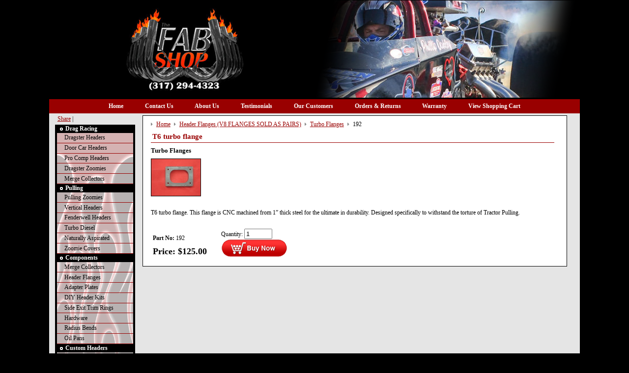

--- FILE ---
content_type: text/html; charset=utf-8
request_url: https://www.mikesfabshop.com/categories/header-flanges-v8-flanges-sold-as-pairs/products/t6-turbo-flange.html
body_size: 3961
content:
<!DOCTYPE html>
<html lang="en">
<head>
<meta charset="utf-8">
<meta http-equiv="x-ua-compatible" content="ie=edge">
<title>T6 turbo flange - Mike&rsquo;s Fab Shop Inc.</title>
<meta name="keywords" content="t6 turbo flange,turbo flanges,header flanges">
<meta name="description" content="Mike's Fab Shop builds the highest quality T6 turbo flange for your high performance engine.">




		<meta property="og:site_name" content="Mike&rsquo;s Fab Shop Inc.">		
		<meta property="og:type" content="product.item">
		<meta property="og:url" content="https://www.mikesfabshop.com/categories/header-flanges-v8-flanges-sold-as-pairs/products/t6-turbo-flange.html">
		<meta property="og:title" content="T6 turbo flange">
		<meta property="og:image" content="https://www.mikesfabshop.com/categories/header-flanges-v8-flanges-sold-as-pairs/products/images/z192DSC00184.JPG"><meta property="product:retailer_item_id" content="192"><meta property="og:description" content="T6 turbo flange. This flange is CNC machined from 1&rdquo; thick steel for the ultimate in durability. Designed specifically to withstand the torture of Tractor Pulling.">
			<meta property="product:price:amount" content="125">
			<meta property="product:price:currency" content="USD">
			
			<meta property="product:shipping_weight:value" content="5">
			<meta property="product:shipping_weight:units" content="lb">
			<meta property="product:availability" content="in stock"><meta property="og:updated_time" content="2015-10-18T05:33:54-04:00"><link rel="canonical" href="https://www.mikesfabshop.com/categories/header-flanges-v8-flanges-sold-as-pairs/products/t6-turbo-flange.html">






<meta name="tmsid" content="1">


<link rel="shortcut icon" href="/favicon.ico" type="image/x-icon"><link type="text/css" rel="stylesheet" href="/css/style.css?v=20171119-053808">
<link type="text/css" rel="stylesheet" href="/cirkuit/includes/js/jquery/plugins/adGallery/1.2.7/jquery.adGallery.css">
<link type="text/css" rel="stylesheet" href="/cirkuit/tms/css/frontend.css?t=1&amp;mobile=0">

<script type="text/javascript" src="/cirkuit/includes/js/jquery/core/1.9.1/jquery.min.js"></script>
<script type="text/javascript" src="/js/site.js?v=20151023-140625"></script>
<script type="text/javascript" src="/cirkuit/includes/js/jquery/plugins/adGallery/1.2.7/jquery.adGallery.min.js"></script>
<script type="text/javascript" src="/cirkuit/tms/js/frontend.js?t=1&amp;mobile=0"></script>



</head>
<body>
  <div id="entirePage">
    <div id="header">
      <div id="top">
        <div id="motto">
          <a href="/"><img id="header_logo" src="/images/logo.jpg" border="0" alt="Mike's Fab Shop Headers" name="header_logo"></a>
          <div class="cmsregion ImageGallery_HeaderSlideshow" data-cmsname="Header Slideshow" data-template-keyword="ImageGallery_HeaderSlideshow">
						
			<div class="ContentType_ImageGallery_galleryContainer" id="ImageGallery41">					<div class="ad-gallery">
						<div class="ad-image-wrapper">
						</div>
						<div class="ad-controls">
						</div>
												<div class="ad-nav clearfix">
							<div class="ad-thumbs">
								<ul class="ad-thumb-list">
																		<li>
											<a href="/images/cms/3_565x200.jpg" rel="nohash"> 												<img src="/images/cms/3_75x75.jpg" title="" alt="">
											</a>
										</li>
																				<li>
											<a href="/images/cms/2_565x200.jpg" rel="nohash"> 												<img src="/images/cms/2_75x75.jpg" title="" alt="">
											</a>
										</li>
																				<li>
											<a href="/images/cms/9_565x200.jpg" rel="nohash"> 												<img src="/images/cms/9_75x75.jpg" title="" alt="">
											</a>
										</li>
																				<li>
											<a href="/images/cms/12_565x200.jpg" rel="nohash"> 												<img src="/images/cms/12_75x75.jpg" title="" alt="">
											</a>
										</li>
																				<li>
											<a href="/images/cms/10_565x200.jpg" rel="nohash"> 												<img src="/images/cms/10_75x75.jpg" title="" alt="">
											</a>
										</li>
																				<li>
											<a href="/images/cms/8_565x200.jpg" rel="nohash"> 												<img src="/images/cms/8_75x75.jpg" title="" alt="">
											</a>
										</li>
																				<li>
											<a href="/images/cms/5_565x200.jpg" rel="nohash"> 												<img src="/images/cms/5_75x75.jpg" title="" alt="">
											</a>
										</li>
																				<li>
											<a href="/images/cms/1_565x200.jpg" rel="nohash"> 												<img src="/images/cms/1_75x75.jpg" title="" alt="">
											</a>
										</li>
																		</ul>
							</div>
						</div>
					</div>
					</div>			
						
			<div class="clearBothAssurance"></div>
		</div>
        </div>
        <div id="logoClick"></div>
      </div><!-- end top -->
    </div>
    <div id="middlePage">
 <div id="topNav">
	<ul>
		<li><a href="https://www.mikesfabshop.com/">Home</a></li>
                <li><a href="https://www.mikesfabshop.com/contact.html">Contact Us</a></li>
		<li><a href="https://www.mikesfabshop.com/about.html">About Us</a></li>
		<li><a href="https://www.mikesfabshop.com/testimonials">Testimonials</a></li>
		<li><a href="https://www.mikesfabshop.com/customers.html">Our Customers</a></li>
		<li><a href="https://www.mikesfabshop.com/ordering-returns.html">Orders &amp; Returns</a></li>
		<li><a href="https://www.mikesfabshop.com/warranty.html">Warranty</a></li>
		<li class="cart"><a href="https://www.mikesfabshop.com/cart">View Shopping Cart</a></li>
	</ul>
  </div> <!-- end topNav --> 
  <div id="leftContent">
<!-- AddThis Button BEGIN -->
<div class="addthis_toolbox addthis_default_style" style="width: 15em; border:0px solid #000; float: left;background-color:transparent; margin-top:.3em;margin-left: 1.4em;margin-right: .3em;"> <a href="https://www.addthis.com/bookmark.php?v=250&amp;username=xa-4cd994633c4a0a8c" class="addthis_button_compact">Share</a>
<span class="addthis_separator">|</span>
<a class="addthis_button_preferred_1"></a>
<a class="addthis_button_preferred_2"></a>
<a class="addthis_button_preferred_3"></a>
<a class="addthis_button_preferred_4"></a>
</div>
<script type="text/javascript" src="https://s7.addthis.com/js/250/addthis_widget.js#username=xa-4cd994633c4a0a8c"></script>
<!-- AddThis Button END --->

	  <ul class="leftNav">
	   <li class="leftNavHeader">Drag Racing</li>
	   <li><a href="https://www.mikesfabshop.com/categories/dragster-headers-1.html">Dragster Headers</a></li>
	   <li><a href="https://www.mikesfabshop.com/categories/tube-chassis-door-car-headers-1.html">Door Car Headers</a></li>
	   <li><a href="https://www.mikesfabshop.com/pro-comp-headers.html">Pro Comp Headers</a></li>
	   <li><a href="https://www.mikesfabshop.com/categories/dragster-zoomies-1.html">Dragster Zoomies</a></li>
	   <li><a href="https://www.mikesfabshop.com/categories/merge-collectors-1.html">Merge Collectors</a></li>
	   
	   <li class="leftNavHeader">Pulling</li>
	   <li><a href="https://www.mikesfabshop.com/categories/pulling-zoomies-1.html">Pulling Zoomies</a></li>
	   <li><a href="https://www.mikesfabshop.com/categories/pulling-headers-1.html">Vertical Headers</a></li>
	   <li><a href="https://www.mikesfabshop.com/categories/fenderwell-headers-1.html">Fenderwell Headers</a></li>
	   <li><a href="https://www.mikesfabshop.com/categories/turbo-diesel-1.html">Turbo Diesel</a></li>
	   <li><a href="https://www.mikesfabshop.com/naturally-aspirated.html">Naturally Aspirated</a></li>	   
	   <li><a href="https://www.mikesfabshop.com/categories/zoomie-covers-1.html">Zoomie Covers</a></li>  
	   
	   <li class="leftNavHeader">Components</li>
	   <li><a href="https://www.mikesfabshop.com/categories/merge-collectors-1.html">Merge Collectors</a></li>
	   <li><a href="https://www.mikesfabshop.com/categories/header-flanges">Header Flanges</a></li>
	   <li><a href="https://www.mikesfabshop.com/categories/adapter-plates-1.html">Adapter Plates</a></li>
           <li><a href="https://www.mikesfabshop.com/categories/diy-header-kits-1.html">DIY Header Kits</a></li>
           <li><a href="https://www.mikesfabshop.com/categories/products/side-exit-trim-rings.html">Side Exit Trim Rings</a></li>
	   <li><a href="https://www.mikesfabshop.com/categories/hardware-1.html">Hardware</a></li>
	   <li><a href="https://www.mikesfabshop.com/categories/radius-bends-1.html">Radius Bends</a></li>
	   <li><a href="https://www.mikesfabshop.com/categories/oil-pans-1.html">Oil Pans</a></li>
	
	   <li class="leftNavHeader">Custom Headers</li>
	   <li><a href="https://www.mikesfabshop.com/header-facts.html">Header Facts</a></li>
	   <li><a href="https://www.mikesfabshop.com/header-sizing.html">Header Sizing</a></li>
	   <li><a href="https://www.mikesfabshop.com/custom-headers.html">Custom Headers</a></li>
	   <li><a href="https://www.mikesfabshop.com/adjustable-header-instructions.html">Adjustable Header Instructions</a></li>
	   <li><a href="https://www.mikesfabshop.com/adjustable-header-container.html">Adjustable Header Container</a></li>
	
	   <li class="leftNavHeader">Mike's Fab Shop</li>
	   <li><a href="https://www.mikesfabshop.com/categories/apparel-1.html">Race Apparel</a></li>
	   <li><a href="https://www.mikesfabshop.com/customers.html">Customers</a></li>
	   <li><a href="https://www.mikesfabshop.com/friends.html">Mike's Fab Shop Friends</a></li>
	   
	   <li class="leftNavHeader">Store Search</li>
	    <li>
	    <div class="leftNavText">
	    <form method="post" action="https://www.mikesfabshop.com/search.php" style="margin:0;">Search:<br> <input type="text" id="searchInput" name="query" class="searchInput"> <input type="submit" id="searchButton" name="submit" value="Go"></form>
	   </div>  <!-- end searchBox --> 
	   </li>
	   
	   <li class="lastItem">
	   </li>
	  </ul>
	  
	  <div class="leftExtra noBorder">
	   <div class="leftExtraContent">
		<p></p><div class="AuthorizeNetSeal"> <script type="text/javascript" language="javascript">var ANS_customer_id="7edf2740-a892-4f98-8cb2-fee8d5e11e03";</script> <script type="text/javascript" language="javascript" src="//VERIFY.AUTHORIZE.NET/anetseal/seal.js"></script> <a href="https://www.authorize.net/" id="AuthorizeNetText" target="_blank">Credit Card Processing</a> </div> 
		</div>
	  </div>   
  </div>
  <div id="rightContent">
	  <div id="content">
	  	<div id="contentWrapper">
			<div class="seocart_Product seocart_Product_192" id="seocart_Product_192"><input type="hidden" name="seocart_ProductId" value="192">				<form enctype="multipart/form-data" action="https://www.mikesfabshop.com/cart" target="_self" method="post" onsubmit="">
				<table width="99%" border="0" cellspacing="2" cellpadding="2">
					<tr>
					  <td><div id="tms_breadcrumbs"><ul class="breadcrumbs" role="navigation" aria-label="Breadcrumbs Navigation"><li><a href="/" class="homeLocation"><span>Home</span></a></li><li><a href="/categories/header-flanges-v8-flanges-sold-as-pairs/"><span>Header Flanges (V8 FLANGES SOLD AS PAIRS)</span></a></li><li><a href="/categories/header-flanges-v8-flanges-sold-as-pairs/turbo-flanges-1.html"><span>Turbo Flanges</span></a></li><li class="lastLocation"><span>192</span></li></ul></div><script type="application/ld+json">{"@context":"https:\/\/schema.org","@type":"BreadcrumbList","itemListElement":[{"@type":"ListItem","position":1,"name":"Home","item":"https:\/\/www.mikesfabshop.com\/"},{"@type":"ListItem","position":2,"name":"Header Flanges (V8 FLANGES SOLD AS PAIRS)","item":"https:\/\/www.mikesfabshop.com\/categories\/header-flanges-v8-flanges-sold-as-pairs\/"},{"@type":"ListItem","position":3,"name":"Turbo Flanges","item":"https:\/\/www.mikesfabshop.com\/categories\/header-flanges-v8-flanges-sold-as-pairs\/turbo-flanges-1.html"},{"@type":"ListItem","position":4,"name":"192","item":"https:\/\/www.mikesfabshop.com\/categories\/header-flanges-v8-flanges-sold-as-pairs\/products\/t6-turbo-flange.html"}]}</script>
					  	<h1>T6 turbo flange</h1>
						<h2 class="category">Turbo Flanges</h2>
						
					   <p><img src="/categories/header-flanges-v8-flanges-sold-as-pairs/products/images/192DSC00184.JPG" alt="T6 turbo flange" width="100" height="75" id="mainImage" class="photo" onclick="window.open('/cirkuit/seo-cart/front-end/product/image_gallery?pid=192')" style="cursor:pointer;  border:1px solid #000000;"> </p>
					 </td>
					</tr>
					<tr>
					  <td class="description"><p><span>T6 turbo flange. This flange is CNC machined from 1&rdquo; thick steel for the ultimate in durability. Designed specifically to withstand the torture of Tractor Pulling.</span></p> </td>
					</tr>
					<tr>
					  <td><input type="hidden" name="id" value="192">    </td>
					</tr>
					<tr>
					  <td>
					  <table cellpadding="2" border="0" class="seocart_ProductTemplate1_PriceContainer">
					   <tr>
					    <td><p><strong>Part No:</strong> <span class="sku product_sku_192">192</span></p> <div class="seocart_PricingContainer"><strong>
			<span style="display:inline; color:#000000; font-size:18px;" class="seocart_Product_PriceRegular">Price: <span class="product_currency_unit_192 currency">$</span></span><span style="display:inline; color:#000000; font-size:18px;" id="product_price_192" class="price regular seocart_Product_PriceRegular" content="125.00">125.00</span><span style="display:inline; color:#000000; font-size:18px;" class="seocart_Product_PriceRegular"><span class="product_currency_unit_192 currency"></span></span></strong></div> </td>
					    <td style="padding-left:25px;">
							<span class="seocart_ProductQuantity">Quantity: <input class="seocart_ProductQuantityInput" name="quantity" type="text" value="1" size="5"></span><br>
							<input type="image" class="buy" src="/categories/images/AddToCart2.gif" alt="Add To Shopping Cart" name="Submit" value="Submit">
							
					  </td>
					 </tr>
					</table>
					</td>
					</tr>
				  </table> 
				 </form>
				 
				 
				 
				 </div>        <script type="application/ld+json">{
    "@context": "https:\/\/schema.org",
    "@type": "Product",
    "itemCondition": "NewCondition",
    "mpn": null,
    "description": "T6 turbo flange. This flange is CNC machined from 1\u201d thick steel for the ultimate in durability. Designed specifically to withstand the torture of Tractor Pulling.",
    "url": "https:\/\/www.mikesfabshop.com\/categories\/header-flanges-v8-flanges-sold-as-pairs\/products\/t6-turbo-flange.html",
    "sku": "192",
    "name": "T6 turbo flange",
    "offers": {
        "@type": "Offer",
        "itemCondition": "NewCondition",
        "price": "125.00",
        "availability": "InStock",
        "priceCurrency": "USD",
        "priceValidUntil": "2023-11-25T16:14:18-05:00"
    },
    "image": [
        {
            "@type": "ImageObject",
            "url": "https:\/\/www.mikesfabshop.com\/categories\/header-flanges-v8-flanges-sold-as-pairs\/products\/images\/z192DSC00184.JPG",
            "caption": "T6 turbo flange",
            "name": "T6 turbo flange Image 1",
            "inLanguage": "en-US",
            "height": 600,
            "width": 800,
            "@id": "https:\/\/www.mikesfabshop.com\/categories\/header-flanges-v8-flanges-sold-as-pairs\/products\/images\/z192DSC00184.JPG#ImageObject"
        }
    ],
    "@id": "https:\/\/www.mikesfabshop.com\/categories\/header-flanges-v8-flanges-sold-as-pairs\/products\/t6-turbo-flange.html#Product"
}</script>
        
		</div>
	  </div> <!-- end content -->
  </div> <!-- end rightContent -->
  <div id="contentFooter">
  	<a href="http://www.nhra.com" target="_blank"><img src="/images/nhra.png" alt="NHRA" border="0" width="111" height="57"></a>
	<a href="http://www.ihra.com" target="_blank"><img src="/images/ihra.png" alt="IHRA" border="0" width="109" height="53"></a>
	<a href="http://www.adrl.us" target="_blank"><img src="/images/adrl.png" alt="ADRL" border="0" width="76" height="55"></a>
	<a href="http://www.ntpapull.com/" target="_blank"><img src="/images/ntpa.png" alt="NTPA" border="0" width="56" height="56"></a>
   </div>
 </div> <!-- end middlePage -->

    <div id="footer">
      <p><a href="/">Home</a> | <a href="/contact.html">Contact Us</a> | <a href="/about.html">About Us</a> | <a href="/testimonials">Testimonials</a> | <a href="/ordering-returns.html">Orders &amp; Returns</a> | <a href="/warranty.html">Warranty</a> | <a href="/privacy.html">Privacy Policy</a> | <a href="https://www.mikesfabshop.com/cart">View Shopping Cart</a></p>&copy; All Rights Reserved - All Pricing Subject to Change
      <hr>
      6615 Beech Tree Rd., Nineveh, IN 46164 - 317.294.4323
    </div><!-- end entirePage -->
    <!-- InstanceEnd -->
  </div>
</body>
</html>


--- FILE ---
content_type: text/css
request_url: https://www.mikesfabshop.com/css/style.css?v=20171119-053808
body_size: 1692
content:
/* CSS Document */

body {
	background-color: #000;
	margin: 0;
	padding: 0;
	font: 75% 'Tahoma','sans-serif'; }

a{	color:#990000;
	text-decoration: underline; }

a:hover { 	
	color:#000;
	text-decoration: none; }

p {
	color: #000;
	padding: 0;
	margin: .7em 0 .7em 0;
	}

img {
       border:none;
}

em {
	font-style: normal;
	font-weight: bold; }
	
h1{
	color: #990000;
	font:bold 125% 'Tahoma','sans-serif';
	padding: .2em;
	margin: 0 0 .5em 0;
	border-bottom:1px solid #990000;
	}
	
h2{
	color: #000;
	font: bold 110% 'Tahoma','sans-serif';
	margin: 0 0 .5em 0;
	}
	
#header_logo{
        margin-left:13em;
        margin-top: 1.3em;
        }
#entirePage{
	/*background-color: #e5e5e5;*/
	border-top: none;
	border-right: 1px solid #000;
	border-left: 1px solid #000;
	padding:.01em;
	width: 90em; /* 779px 68em*/
	min-width: 900px;
	margin: 0 auto; 
	z-index:-1;
	}

#header {
	background-color:#000;
	/*background-image:url(../images/fabshopredlogo96b.jpg);
	background-repeat:no-repeat;
	background-position:center center;*/
	color: #fff;
	padding-left:0em;
	padding-top:0px;
	height:200px;
}

#logoClick a {
	display:block;
	width:185px;
	height:200px;
	text-decoration:none;
}
#motto {
	position: relative;
}
#motto img {
	vertical-align: middle;
}

#motto #headerText {
	color: #000;
	border:none;
	text-align:right;
	font-size: 160%;
	margin: .1em 4em 0 0;
	padding:0 8em 0 0;
	float:right;
}

#header .ad-gallery .ad-image-wrapper{
	margin-bottom: 0;
}
#header .cmsregion{
	float: right !important;
}
#header .transOverlay{
	background: linear-gradient(100deg, rgba(0,0,0,1) 0%,rgba(0,0,0,1) 10%,rgba(0,0,0,0) 27%,rgba(0,0,0,0) 74%,rgba(0,0,0,1) 93%,rgba(0,0,0,1) 100%); /* W3C */
	position: absolute;
	width: 100%;
	height: 200px;
	top: 0;
	left: 0;
}


#contactInfo{
	background-color:#000;
	color: #fff;
	padding: .4em .4em .2em .4em;
	font-size: 120%;
}

#contactPhone{
	font-weight: bold;
	font-size: 125%;
}

#searchBox {
	width: 18em;
	float:right;
	text-align: right;
	margin: .2em 1em 0 0;
}
#searchBox .inputText{
	width: 60%;
}
#searchInput {
	background: #fff;
	border: 1px solid #000;
	margin:0 0 1px 0;
	width:95%;
}

#button {
	position:relative;
	top: 60px;
	left: 12em;
}
	
#top{
	margin: 0;
	padding: 0;}

#topNav {
	margin:0;
	text-align:center;
}
#topNav ul {
	background-color:#990000;
	list-style-type:none;
	margin:0;
	padding:0.6em 0.3em;
}
#topNav ul li { 
	display: inline;
}
#topNav ul li a {
	font-size: 100%;
	color: #FFF;
	text-decoration:none;
	margin: 0;
	font-weight:bold;
	padding:0.75em 1.7em; }
#topNav ul li a:hover {
	background-image:none;
	color:#000;
	}

#topNav ul .cart a {
}
#topNav ul .special a {
	color:#990000;
}
#middlePage{
	border-top:2px solid #000;
	background-color: #e5e5e5;
	clear:both;
	padding: 0 0;
}
#leftContent {
    float:left;
    width:190px;
}
#rightContent {
    float:left;
    /* width:880px; */
    width: 73em;
}
#content {
	margin: .3em 1em .5em 0;
	background: #fff;
	padding: .5em 1em .5em 1em;
	border: solid 1px #000;
}
#content input.userInput {
	width:250px;
}
#contentFooter{
	text-align: center;
	width: 70%;
	margin: 1em auto 0 auto;
	clear:both;
	padding-top: .3em;
	border-top: 0px solid #aaa;
}
#contentFooter a{
	margin: .7em 4em;
}

.leftNav { 
	background-image:url(/images/leftbackground.png);
	background-repeat:no-repeat;
	background-position:left top;
	clear:left;
	float:left;
	padding: 0;
	margin: .3em 0 0 1em;
	border-left: 4px solid #000;
	border-right: 4px solid #000;
	width: 12.9em;
	list-style: none; }
.leftNav a {
	background:transparent;
	border-top: none;
	border-bottom: 1px solid #900;
	font: 100% 'Tahoma','sans-serif';
	letter-spacing: normal;
	color:#000; 
	display: block;
	margin: 0;
	padding: .2em 0 .2em 15px;
	text-decoration: none;
	height: 1%; /* makes the entire region clickable in IE */ }
.leftNav a:hover,
.leftNav li:hover a {
	color: #fff;
	background-image:url(../images/yoinkRed.gif);
	background-position:left;
	background-repeat: no-repeat;
	}
	
/* regular text links in left navigation pane */
.leftNav a.textLink {
	background:#fff;
	border:none;
	font: 100% 'Tahoma','sans-serif';
	letter-spacing: normal;
	color:#990000; 
	display: inline;
	margin: 0;
	padding: .2em 0 .2em 0;
	text-decoration: none;
	height: 1%; /* makes the entire region clickable in IE */ }
.leftNav a.textLink:hover,
.leftNav li:hover a.textLink {
	color:#FF0000;
	background:none;
	}
	
.leftNavHeader {
	padding:.1em .1em .1em 1.4em;
	color:#fff;
	background-color: #000;
	font-weight: bold;
	background-image:url(../images/yoink.gif);
	background-position:left;
	background-repeat: no-repeat;
}

.lastItem {
	border-bottom: 3px solid #000;
        background:transparent;
}

.leftExtra { 
	clear:left;
	float:left;
	border: 0 none;
	padding: 0;
	margin: .6em 0 0 3.5em;
	border: solid 1px #000;
	width: 10.8em; }

.leftExtra a{
	margin-left: .5em;
	font-size: 95%;
}

.leftExtraHeader {
	font-size: 100%;
	font-weight: bold;
	color: #456;
	text-align:center;
	border-bottom: solid 1px #000;
	background-color: #e6f0ff;
}

.leftExtraContent {
	font-weight: normal;
	font-size: 80%;
	margin: 0 .5em;
	padding: 0 0 .5em 0;
	color: #000;
}

.noBorder{
	border:none;
}

.leftNavText {
	padding: .3em;
	background: transparent;
}

.special {

}
.specialTitle {
	color: #000;
	background: #fff;
	padding: .2em .4em;
	font-weight: bold;
	text-align: left;
}
.specialTitle a{
	color: #000;	
}
.specialImage {
	margin: .3em .3em 0 1em;
	
}
.specialImage a{
	color: #aaa;
}
.specialPrice {
	color:#F3050C;
	margin: .3em .3em 0 1em;
}
.specialContent {
	color:#000;
	padding: .3em;
	margin-left: .8em;
}
.productImage{
	border: 1px solid #aaa;
}
	
#footer {
	background: #000;
	padding: .3em .6em;
	color: #eee;
	clear:both;
        text-align:center;
}

#footerRight{
	float: right;
}
#footer a{
	color: #ddd;
	text-decoration: underline;
}
#footer a:hover{
	text-decoration: none;
}

input.searchInput {
	color:#333;
	cursor:pointer;
	border: 1px solid #aaa;
	background: #fff;
	font: 90% 'Tahoma','sans-serif';
	margin: 0;
	padding:2px;
}
input.searchInput:hover {
	background:#F9F8DF;
	color: #000;
}
.inputSubmit {
	color:#333;
	cursor:pointer;
	border: 1px solid #aaa;
	background: #fff;
	font: 100% 'Tahoma','sans-serif';
	margin: .3em 0 0 0;	}
.inputSubmit:hover { 
	background:#F9F8DF;
	color: #000;
	}

#headerFacts { font-weight:bold; margin-top:0.5em; }
#headerFacts span { font-weight:normal; }
#headerFacts li {
	margin-bottom:0.5em;
}

/* image gallery css */
.image_service {
	border:1px solid #000;
}

/* header-sizing.html */
.greyBg{
	background-color: #f0f0f0;
	font-size:110%;
}
.tableStyle{
	margin: 0;
	padding: 0;
	border-top: 1px solid #aaa;
	border-left: 1px solid #aaa;
	text-align: center;
}
.tableStyle td p{
	margin: 0;
	padding: 0;
}
.tableStyle td{
	margin: 0;
	padding:.25em;
	border-right: 1px solid #aaa;
	border-bottom: 1px solid #aaa;
	font-size:90%;
}
#notice{
	font-size:80%;
	text-align: right;
	font-weight: bold;
}


--- FILE ---
content_type: text/css; charset=utf-8
request_url: https://www.mikesfabshop.com/cirkuit/tms/css/frontend.css?t=1&mobile=0
body_size: 286
content:
#tms_breadcrumbs ul.breadcrumbs,
ul.breadcrumbs{
	list-style: none;
	margin: 0 0 .5em 0;
	padding: 0;
}
#tms_breadcrumbs ul.breadcrumbs li,
ul.breadcrumbs li{
	margin: 0 .6em 0 0;
	padding: 0 0 0 .9em;
	display: inline;
	background: transparent url(/cirkuit/includes/images/bullets/greyBullet.gif) left center no-repeat;
}

					#ImageGallery41 .ad-gallery .ad-controls{
				display: none;
			}
							#ImageGallery41 .ad-gallery .ad-nav{
				display: none;
			}
				div.ad-gallery{
			box-sizing: content-box;
		}
		div.ad-gallery *{
			box-sizing: content-box;
		}
		.ad-gallery .ad-forward{
			display: block;
			zoom: 1;
		}
		.ad-gallery .ad-back{
			display: block;
			zoom: 1;
		}
		.ad-gallery .ad-circles-nav{
			display: block;
			width: 100%;
			text-align: center;
			cursor: default;
		}
		.ad-gallery .ad-circle-click{
			cursor: pointer;
			padding: 3px 7px;
			display: inline-block;
			margin: 0 2px;
			text-align: center;
		}
		.ad-gallery .ad-circle{
			border: 2px solid #888;
			background: #888;
			border-radius: 3px;
			width: 3px;
			height: 3px;
			display: inline-block;
			margin-bottom: 1px;
		}
		.ad-gallery .ad-circle-click:hover .ad-circle{
			background: #333;
			border-color: #333;
		}
		.ad-gallery .ad-circle-click.active{
			cursor: default;
		}
		.ad-gallery .ad-circle-click.active .ad-circle{
			background: none;
			border-radius: 6px;
			width: 6px;
			height: 6px;
			margin-bottom: 0px;
		}
		.ad-gallery .ad-circle-click.active:hover .ad-circle{
			background: none;
			border-color: #888;
		}
		.ad-image-description{
			font-size: 110%;
		}
		.ad-image-description strong{
			font-size: 120%;
			color: #0052b7;
		}
		.oldie .ad-gallery .ad-image-wrapper .ad-image .ad-image-description{
			background: #f0f0f0;
		}
		.clearBothAssurance{
			zoom:1;
			clear: both;
			width: 100%;
			height: 0;
		}
		
		/*
		* Clearfix: contain floats
		*/
		.clearfix:before,
		.clearfix:after {
		    content: " ";
		    display: table;
		}
		.clearfix:after {
		    clear: both;
		}
		.clearfix {
		    *zoom: 1;
		}
		
		/* AD-Gallery photo galleries */
			




--- FILE ---
content_type: application/javascript; charset=utf-8
request_url: https://www.mikesfabshop.com/cirkuit/tms/js/frontend.js?t=1&mobile=0
body_size: 111
content:

		var ImageGallery41 = null;
		$(function() {
			var $thisAdGallery = $('#ImageGallery41 .ad-gallery');
			var $circles = $thisAdGallery.find('.ad-circle-click'); //note, this feature may be disabled
			var galleries = $thisAdGallery.adGallery({
				$circles: $circles, //passing custom data through the settings for callbacks
				loader_image: '/cirkuit/includes/js/jquery/plugins/adGallery/1.2.7/loader.gif',
				width: 565,
				height: 200,
				animation_speed: 400,
				thumb_opacity: 1,
				display_next_and_prev: false,
				display_back_and_forward: true, // Are you allowed to scroll the thumb list?
				slideshow: {
					enable: true,
					autostart: true,
					speed: 5000, //milliseconds
					stop_on_scroll: true // Should the slideshow stop if the user scrolls the thumb list?
				},
				effect: "fade",
				enable_keyboard_move: false,
				cycle: true, // If set to false, you can't go from the last image to the first, and vice versa
				update_window_hash: false,
				callbacks: {
					init: function(){
						this.preloadAll(); //preload all images
					}
									}
			});
			var gallery = ImageGallery41 = galleries[0]; //will only ever be 1 gallery since we select based on ID
			
					});
	



--- FILE ---
content_type: text/javascript
request_url: https://www.mikesfabshop.com/js/site.js?v=20151023-140625
body_size: 24
content:
/* Javascript function */
openWaiver = function() {
	window.open('/custom-header-waiver.html','CustomHeaderWaiver','menubar=yes,width=750,height=600,toolbar=no,scrollbars=1');
}
$(function(){
	
	//template header gallery - adds a black gradient on the sides of the images
	var foundImageGallery = function(gallery){
		$('#header .ad-image').append('<div class="transOverlay"></div>');
		gallery.settings.callbacks.beforeImageVisible = function(){
			$('#header .ad-image').append('<div class="transOverlay"></div>');		
		};
	};
	var findImageGallery = function(){
		if( ImageGallery41 ){
			foundImageGallery(ImageGallery41);
		}
		else{
			setTimeout(findImageGallery, 25);
		}
	};
	findImageGallery();
	
});
